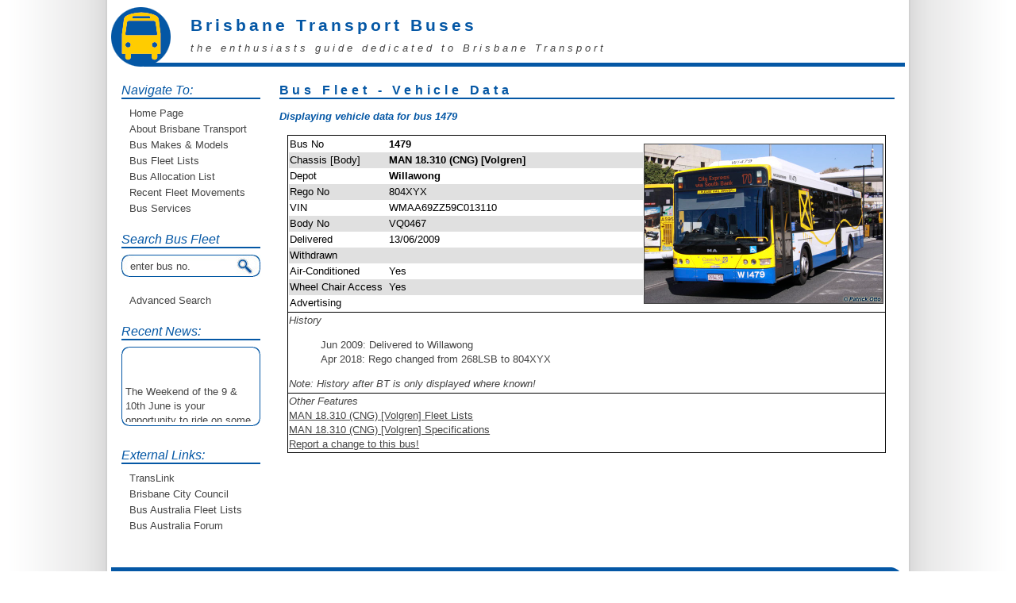

--- FILE ---
content_type: text/html; charset=UTF-8
request_url: https://brisbanetransport.info/?GoTo=bus&find=1921&searching=yes
body_size: 2613
content:
<!DOCTYPE html PUBLIC "-//W3C//DTD XHTML 1.0 Transitional//EN"
	"http://www.w3.org/TR/xhtml1/DTD/xhtml1-transitional.dtd">

<html xmlns="http://www.w3.org/1999/xhtml" xml:lang="en">
<head><meta http-equiv="Content-Type" content="text/html; charset=windows-1252">
	
	<title>enthusiasts guide to Brisbane Transport</title>
    <META NAME="Keywords" CONTENT="brisbane transport, bus, volvo, man, scania, mercedes benz, leyland, aec, daf, transinfo, L94UB, K310UB, 18.310, SL200, SL202, B10M, B10L, B6L, B7RLE, B12BLE, brisbane city council, translink">
    <META NAME="Description" CONTENT="Your one-stop-website for all you need to know about Brisbane Transport's bus fleet, services, fares and more!">

    <link rel="stylesheet" type="text/css" href="settings/style.css" media="all">
    <link rel="stylesheet" type="text/css" href="settings/styleprint.css" media="print">
    <link rel="shortcut icon" href="settings/favicon.ico">
    <link rel="stylesheet" type="text/css" href="settings/lightbox.css" media="screen">
    <script type="be5d2d1853ce109171747f6f-text/javascript" src="settings/prototype.js"></script>
    <script type="be5d2d1853ce109171747f6f-text/javascript" src="settings/scriptaculous.js?load=effects"></script>
    <script type="be5d2d1853ce109171747f6f-text/javascript" src="settings/lightbox.js"></script>

<script language="JavaScript" type="be5d2d1853ce109171747f6f-text/javascript">
<!--
function calcHeight()
{
//find the height of the internal page
var the_height=
document.getElementById('galleryframe').contentWindow.
document.body.scrollHeight;

//change the height of the iframe
document.getElementById('galleryframe').height=
the_height;
}
//-->
</script>


<script language="JavaScript" type="be5d2d1853ce109171747f6f-text/javascript">
function loadPage(list) {
  location.href=list.options[list.selectedIndex].value
}
</script>

<script type="be5d2d1853ce109171747f6f-text/javascript">
<!-- Begin
function go(loc) {
window.location.href = loc;
}
//  End -->
</script>

</head>

<body>

	<div id="container">

	<div id="header">
    <h1>Brisbane Transport Buses</h1> 
    <p>the enthusiasts guide dedicated to Brisbane Transport</p>
	</div>

		<div id="content">
<div id="sidel">

<h2>Navigate To:</h2>
<ul>
  <li><a href="?GoTo=Home">Home Page</a></li>
  <li><a href="?GoTo=AboutBT">About Brisbane Transport</a></li>
  <li><a href="?GoTo=FleetModels">Bus Makes &amp; Models</a></li>
  <li><a href="?GoTo=FleetLists">Bus Fleet Lists</a></li>
  <li><a href="?GoTo=DetailedAllocation">Bus Allocation List</a></li>
  <li><a href="?GoTo=FleetMovements">Recent Fleet Movements</a></li>
  <li><a href="?GoTo=Services">Bus Services</a></li>
  
</ul>

<h2>Search Bus Fleet</h2>
<div id="searchwrapper">
<form name="" method="post" action="">
<input type="text" name="find" value="enter bus no." onblur="if (!window.__cfRLUnblockHandlers) return false; if(this.value=='') this.value=this.defaultValue;" onfocus="if (!window.__cfRLUnblockHandlers) return false; if(this.value==this.defaultValue) this.value='';" class="searchbox" data-cf-modified-be5d2d1853ce109171747f6f-="">
<input type="submit" value="" class="searchbox_submit">
<input type="hidden" name="searching" value="yes">
<input type="hidden" name="GoTo" value="searchfleet">
</form>
</div>
<ul>
  <li><a href="?GoTo=Search">Advanced Search</a></li>
</ul>
<h2>Recent News:</h2>
<div style="background: url(settings/newsbox.png) no-repeat; margin: 0px; padding: 5px 15px 15px 5px;">
<marquee direction='up' scrollamount='2' width='165' height='90'>

<b>  </b><br />The Weekend of the 9 & 10th June is your opportunity to ride on some older buses doing the City Loop tour. Experience riding on buses previously run by BCC from the 40's 60's and 80's For more details see  http://www.qocs.org.au<br><br></marquee></div><br />

<h2>External Links:</h2>
<ul>
<li><a href="http://www.translink.com.au" title="TransLink Transit Authority" target="_new">TransLink</a>
<li><a href="http://www.brisbane.qld.gov.au" title="Brisbane City Council" target="_new">Brisbane City Council</a></li>
<li><a href="http://fleetlists.busaustralia.com" title="Bus Australia Fleet Lists" target="_new">Bus Australia Fleet Lists</a></li>
<li><a href="http://www.busaustralia.com/forum" title="Bus Australia Forum" target="_new">Bus Australia Forum</a></li>
</ul>
</div>
<div id="sider">
<h2>Bus Fleet - Vehicle Data</h2>

<h3>Displaying vehicle data for bus 1479</h3>
<p>
<table border=1 width=750>
<tr>
<td valign=top width=450>
<table class='noborder'>
	<tr>
		<td width=125>Bus No</td><td width=325><b>1479</b></td>
		<td valign=center align=center width=300 rowspan=11><a href="photos/MAN 18.310 (CNG) [Volgren]/1479.jpg" rel="lightbox" title="bus 1479 - MAN 18.310 (CNG) [Volgren]" border=1><img src='photos/MAN 18.310 (CNG) [Volgren]/1479.jpg' border=1 width=300></a>
		</td>
	</tr>
	<tr>
		<td bgcolor="E0E0E0">Chassis [Body]</td><td bgcolor="E0E0E0"><b>MAN 18.310 (CNG) [Volgren]</b></td>
	</tr>
	<tr>
		<td>Depot</td><td><b>Willawong</b></td>
	</tr>
	<tr>
		<td bgcolor="E0E0E0">Rego No</td><td bgcolor="E0E0E0">804XYX</td>
	</tr>
	<tr>
		<td>VIN</td><td>WMAA69ZZ59C013110</td>
	</tr>
	<tr>
		<td bgcolor="E0E0E0">Body No</td><td bgcolor="E0E0E0">VQ0467</td>
	</tr>
	<tr>
		<td>Delivered</td><td>13/06/2009</td>
	</tr>
	<tr>
		<td bgcolor="E0E0E0">Withdrawn</td><td bgcolor="E0E0E0"></td>
	</tr>
	<tr>
		<td>Air-Conditioned</td><td>Yes</td>
	</tr>
	<tr>
		<td bgcolor="E0E0E0">Wheel Chair Access</td><td bgcolor="E0E0E0">Yes</td>
	</tr>
	<tr>
		<td>Advertising</td><td></td>
	</tr>
</table>
	<tr>
		<td><i>History</i><blockquote>Jun 2009: Delivered to Willawong<br />
Apr 2018: Rego changed from 268LSB to 804XYX<br />
</blockquote><i>Note: History after BT is only displayed where known!</i></td>
	</tr><div id='hidden'>
	<tr><td><i>Other Features</i><br><a href="?GoTo=searchfleet&find=MAN 18.310 (CNG) [Volgren]&searching=yes">MAN 18.310 (CNG) [Volgren] Fleet Lists</a><br>
		<a href="?GoTo=fleetspecs&find=MAN 18.310 (CNG) [Volgren]&searching=yes">MAN 18.310 (CNG) [Volgren] Specifications</a><br>
		<a href="?GoTo=ReportChange&id=1921">Report a change to this bus!</a></td></tr></div>
</table></p>

</div>

<div id="clear"></div>
</div>

<div id="footer">
<p><a href="?GoTo=Home">Home</a> | <a href="?GoTo=ContactUs">Contact Us</a> | <a href="?GoTo=Disclaimer">Disclaimer Policy</a> | <a href="?GoTo=Copyright">Copyright Policy</a> | � 2001 - 2016 </p> 
</div>

</div>

<script src="/cdn-cgi/scripts/7d0fa10a/cloudflare-static/rocket-loader.min.js" data-cf-settings="be5d2d1853ce109171747f6f-|49" defer></script><script defer src="https://static.cloudflareinsights.com/beacon.min.js/vcd15cbe7772f49c399c6a5babf22c1241717689176015" integrity="sha512-ZpsOmlRQV6y907TI0dKBHq9Md29nnaEIPlkf84rnaERnq6zvWvPUqr2ft8M1aS28oN72PdrCzSjY4U6VaAw1EQ==" data-cf-beacon='{"version":"2024.11.0","token":"6a14b2b48eef4a2d94e0fbcc6caec86a","r":1,"server_timing":{"name":{"cfCacheStatus":true,"cfEdge":true,"cfExtPri":true,"cfL4":true,"cfOrigin":true,"cfSpeedBrain":true},"location_startswith":null}}' crossorigin="anonymous"></script>
</body>
</html>

--- FILE ---
content_type: text/css
request_url: https://brisbanetransport.info/settings/style.css
body_size: 928
content:
/**
 * 100% height layout with header and footer
 * ----------------------------------------------
 * Feel free to copy/use/change/improve
 */

html,body {
	margin:0;
	padding:0;
	height:100%; /* needed for container min-height */
	background: url(background.gif) repeat-y center;
	font-family: Arial, Helvetica, sans-serif;
	font-size: 10pt;
	color:#444;
}

h1 { 
	font-family: Arial, Helvetica, sans-serif;
	font-size: 16pt;
	font-weight: bold;
	line-height: 0.75em;
	margin:0.5em 0;
}

h2 {
	font: 12pt Arial, Helvetica, sans-serif; 
	margin:0 0 0.5em;
	border-bottom: 2px solid #0457A5;
}
	h1, h2, a {
		color:#0457A5;
	}

h3 {
	font-family: Arial, Helvetica, sans-serif;
	font-size: 10pt;
	font-style: italic;
	color: #0457A5;
}

p { 
	line-height:1.5; 
	margin:0 0 1em;
}

div#container {
	position:relative; /* needed for footer positioning*/
	margin:0 auto; /* center, not in IE5 */
	width:1000px;
	height:auto !important; /* real browsers */
	height:100%; /* IE6: treaded as min-height*/
	min-height:100%; /* real browsers */
}

div#sidel {
	width: 175px;
	float: left;
	text-align: left;
	line-height: 1.4em;
}

div#sider {
	width: 775px;
	float: right;
	text-align: left;
	line-height: 1.4em;
}

div#clear {
	clear: both; 
}
	
div#header {
	padding:1em;
	background: url(header.gif) no-repeat center;
	padding-left: 100px;
	height: 65px; 
	letter-spacing: 0.3em;
}
	div#header p {
		font-style:italic;
		margin:0;
	}

div#content {
	padding:1em 1em 5em; /* bottom padding for footer */
}
	div#content p {
		padding:0 1em;
	}

div#footer {
	position:absolute;
	width:100%;
	bottom:0; /* stick to bottom */
	text-align: center;
	background: url(footer.gif) no-repeat;
	height: 45px;
}
	div#footer p {
		padding:.5em;
		margin:0;
}

	div#footer a:link, a:visited {
		text-decoration: none;
}
	div#footer a:hover {
		color: #0457A5;
}

div#sidel ul{
	list-style: none;
	margin: 0;
	padding: 0 0 20px;
	line-height: 1.5em;
}
div#sidel li{
	list-style: none;
	margin-left: 10px;
	margin: 0;
	padding-left: 10px;
}
div#sidel li a{
	text-decoration: none;
}
div#sidel li a:hover{
	text-decoration: underline;
}
div#sidel h2 {
	border-bottom: 2px solid #0457A5;
	font-style: italic;
}

div#sider h2 {
	letter-spacing: .3em;
	font-weight: bold;
}

div#headerl {
	float: left;
	text-align: left;
}

div#headerr {
	float: right;
	text-align: left;
}

#searchwrapper {
 width:175px; /*follow your image is size*/
 height:28px;/*follow your image is size*/
 background-image:url(search1.jpg);
 background-repeat:no-repeat; /*important*/
 padding:0px;
 margin:0px;
 position:relative; /*important*/
 padding-bottom: 20px;
 }
  
 #searchwrapper form { display:inline ; }
  
 .searchbox {
 border:0px; /*important*/
 background-color:transparent; /*important*/
 position:absolute; /*important*/
 top:2px;
 left:9px;
 width:125px;
 height:24px;
 color: #444;
 }
  
 .searchbox_submit {
 border:0px; /*important*/
 background-color:transparent; /*important*/
 position:absolute; /*important*/
 top:2px;
 left:130px;
 width:32px;
 height:24px;
 } 

div.rednotice {
	border: 1px dotted #FF0000;
}

table {
	border-collapse: collapse;
	font-size: 10pt;
	font-family: Arial, arial, courier;
	width: 750px;
	margin-left:auto; 
	margin-right:auto;
	border: 1px solid #000000;
}

table th {
	background: #C0C0C0;
	border: 1px solid #000000;
	color: #000000;
	text-align: center;
}

table td {
	border: 1px solid #000000;
}

table.noborder {
	font-family: Arial;
	font-size: 10pt;
	color: #000000;
	padding: 1px; 
	border: 0px solid #000000;
	border-collapse: collapse;
}

table.noborder th {
	font-family: Arial;
	font-size: 10pt;
	color: #000000;
	padding: 1px; 
	background-color: #C0C0C0;
	border: 0px solid #000000;
}

table.noborder td {
	font-family: Arial;
	font-size: 10pt;
	color: #000000;
	padding: 1px; 
	border: 0px solid #000000;
}

table tr.bg_0 
{ 
background-color: #E0E0E0; 
} 

table tr.bg_1 
{ 
background-color: #FFFFFF; 
} 

a:link { color: #444; text-decoration: underline; }
a:hover { color: #0457A5; text-decoration: underline; }
a:visited { color: #444; text-decoration: underline; }

iframe {
min-height: 550px;
}

--- FILE ---
content_type: text/css
request_url: https://brisbanetransport.info/settings/styleprint.css
body_size: -52
content:
html, body {
	margin: 0px;
	font-size: 10pt;
	font-family: Arial;
	width: 100%;
}

#header, #footer, #sidel {
	display: none;
}

#container {
	border: 0px;
	margin: 0px;
	width: 100%;
	padding: 0px;
}

#clear { clear: right; }

div#sider {
	margin: 0;
	padding: 0;
	width: 100%;
	float: none;
}

table {
	margin-top: 0px;
	width: 100%;
}
table.noborder {
	width: 100%;
}

thead { display:table-header-group; }  
tbody { display:table-row-group; }

.page{
	page-break-after: always
}

.pagestart{
	page-break-before: always
}

h1, h2 {
	font-size: 12pt;
	font-weight: bold;
	margin: 0px;
	padding: 0px;
	color: #000000;
}

#hidden {
	display: none;
}

A:link, A:visited { text-decoration: none; color: #000000; }

.radio1 { display: none; }
.hints { display: none; }

#noprint { display: none; }